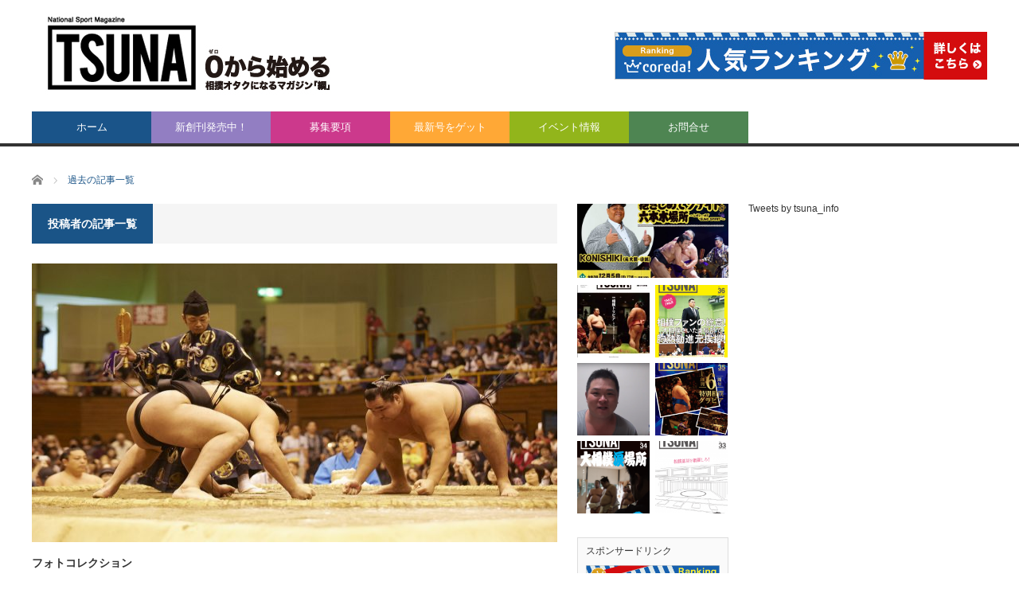

--- FILE ---
content_type: text/html; charset=UTF-8
request_url: http://tsunage.info/author/wpmaster/page/3/
body_size: 44235
content:
<!DOCTYPE html>
<html class="pc" lang="ja">
<head>
<meta charset="UTF-8">
<!--[if IE]><meta http-equiv="X-UA-Compatible" content="IE=edge,chrome=1"><![endif]-->
<meta name="viewport" content="width=device-width">
<title>wpmasterの記事一覧</title>
<meta name="description" content="wpmasterの記事一覧">
<link rel="pingback" href="http://tsunage.info/w/wp/xmlrpc.php">
<meta name='robots' content='max-image-preview:large' />
<link rel="alternate" type="application/rss+xml" title="相撲情報誌TSUNA &raquo; フィード" href="http://tsunage.info/feed/" />
<link rel="alternate" type="application/rss+xml" title="相撲情報誌TSUNA &raquo; コメントフィード" href="http://tsunage.info/comments/feed/" />
<link rel="alternate" type="application/rss+xml" title="相撲情報誌TSUNA &raquo; wpmaster による投稿のフィード" href="http://tsunage.info/author/wpmaster/feed/" />
<script type="text/javascript">
/* <![CDATA[ */
window._wpemojiSettings = {"baseUrl":"https:\/\/s.w.org\/images\/core\/emoji\/14.0.0\/72x72\/","ext":".png","svgUrl":"https:\/\/s.w.org\/images\/core\/emoji\/14.0.0\/svg\/","svgExt":".svg","source":{"concatemoji":"http:\/\/tsunage.info\/w\/wp\/wp-includes\/js\/wp-emoji-release.min.js?ver=6.4.7"}};
/*! This file is auto-generated */
!function(i,n){var o,s,e;function c(e){try{var t={supportTests:e,timestamp:(new Date).valueOf()};sessionStorage.setItem(o,JSON.stringify(t))}catch(e){}}function p(e,t,n){e.clearRect(0,0,e.canvas.width,e.canvas.height),e.fillText(t,0,0);var t=new Uint32Array(e.getImageData(0,0,e.canvas.width,e.canvas.height).data),r=(e.clearRect(0,0,e.canvas.width,e.canvas.height),e.fillText(n,0,0),new Uint32Array(e.getImageData(0,0,e.canvas.width,e.canvas.height).data));return t.every(function(e,t){return e===r[t]})}function u(e,t,n){switch(t){case"flag":return n(e,"\ud83c\udff3\ufe0f\u200d\u26a7\ufe0f","\ud83c\udff3\ufe0f\u200b\u26a7\ufe0f")?!1:!n(e,"\ud83c\uddfa\ud83c\uddf3","\ud83c\uddfa\u200b\ud83c\uddf3")&&!n(e,"\ud83c\udff4\udb40\udc67\udb40\udc62\udb40\udc65\udb40\udc6e\udb40\udc67\udb40\udc7f","\ud83c\udff4\u200b\udb40\udc67\u200b\udb40\udc62\u200b\udb40\udc65\u200b\udb40\udc6e\u200b\udb40\udc67\u200b\udb40\udc7f");case"emoji":return!n(e,"\ud83e\udef1\ud83c\udffb\u200d\ud83e\udef2\ud83c\udfff","\ud83e\udef1\ud83c\udffb\u200b\ud83e\udef2\ud83c\udfff")}return!1}function f(e,t,n){var r="undefined"!=typeof WorkerGlobalScope&&self instanceof WorkerGlobalScope?new OffscreenCanvas(300,150):i.createElement("canvas"),a=r.getContext("2d",{willReadFrequently:!0}),o=(a.textBaseline="top",a.font="600 32px Arial",{});return e.forEach(function(e){o[e]=t(a,e,n)}),o}function t(e){var t=i.createElement("script");t.src=e,t.defer=!0,i.head.appendChild(t)}"undefined"!=typeof Promise&&(o="wpEmojiSettingsSupports",s=["flag","emoji"],n.supports={everything:!0,everythingExceptFlag:!0},e=new Promise(function(e){i.addEventListener("DOMContentLoaded",e,{once:!0})}),new Promise(function(t){var n=function(){try{var e=JSON.parse(sessionStorage.getItem(o));if("object"==typeof e&&"number"==typeof e.timestamp&&(new Date).valueOf()<e.timestamp+604800&&"object"==typeof e.supportTests)return e.supportTests}catch(e){}return null}();if(!n){if("undefined"!=typeof Worker&&"undefined"!=typeof OffscreenCanvas&&"undefined"!=typeof URL&&URL.createObjectURL&&"undefined"!=typeof Blob)try{var e="postMessage("+f.toString()+"("+[JSON.stringify(s),u.toString(),p.toString()].join(",")+"));",r=new Blob([e],{type:"text/javascript"}),a=new Worker(URL.createObjectURL(r),{name:"wpTestEmojiSupports"});return void(a.onmessage=function(e){c(n=e.data),a.terminate(),t(n)})}catch(e){}c(n=f(s,u,p))}t(n)}).then(function(e){for(var t in e)n.supports[t]=e[t],n.supports.everything=n.supports.everything&&n.supports[t],"flag"!==t&&(n.supports.everythingExceptFlag=n.supports.everythingExceptFlag&&n.supports[t]);n.supports.everythingExceptFlag=n.supports.everythingExceptFlag&&!n.supports.flag,n.DOMReady=!1,n.readyCallback=function(){n.DOMReady=!0}}).then(function(){return e}).then(function(){var e;n.supports.everything||(n.readyCallback(),(e=n.source||{}).concatemoji?t(e.concatemoji):e.wpemoji&&e.twemoji&&(t(e.twemoji),t(e.wpemoji)))}))}((window,document),window._wpemojiSettings);
/* ]]> */
</script>
<link rel='stylesheet' id='style-css' href='http://tsunage.info/w/wp/wp-content/themes/core_tcd027/style.css?ver=4.0.8' type='text/css' media='screen' />
<style id='wp-emoji-styles-inline-css' type='text/css'>

	img.wp-smiley, img.emoji {
		display: inline !important;
		border: none !important;
		box-shadow: none !important;
		height: 1em !important;
		width: 1em !important;
		margin: 0 0.07em !important;
		vertical-align: -0.1em !important;
		background: none !important;
		padding: 0 !important;
	}
</style>
<link rel='stylesheet' id='wp-block-library-css' href='http://tsunage.info/w/wp/wp-includes/css/dist/block-library/style.min.css?ver=6.4.7' type='text/css' media='all' />
<style id='classic-theme-styles-inline-css' type='text/css'>
/*! This file is auto-generated */
.wp-block-button__link{color:#fff;background-color:#32373c;border-radius:9999px;box-shadow:none;text-decoration:none;padding:calc(.667em + 2px) calc(1.333em + 2px);font-size:1.125em}.wp-block-file__button{background:#32373c;color:#fff;text-decoration:none}
</style>
<style id='global-styles-inline-css' type='text/css'>
body{--wp--preset--color--black: #000000;--wp--preset--color--cyan-bluish-gray: #abb8c3;--wp--preset--color--white: #ffffff;--wp--preset--color--pale-pink: #f78da7;--wp--preset--color--vivid-red: #cf2e2e;--wp--preset--color--luminous-vivid-orange: #ff6900;--wp--preset--color--luminous-vivid-amber: #fcb900;--wp--preset--color--light-green-cyan: #7bdcb5;--wp--preset--color--vivid-green-cyan: #00d084;--wp--preset--color--pale-cyan-blue: #8ed1fc;--wp--preset--color--vivid-cyan-blue: #0693e3;--wp--preset--color--vivid-purple: #9b51e0;--wp--preset--gradient--vivid-cyan-blue-to-vivid-purple: linear-gradient(135deg,rgba(6,147,227,1) 0%,rgb(155,81,224) 100%);--wp--preset--gradient--light-green-cyan-to-vivid-green-cyan: linear-gradient(135deg,rgb(122,220,180) 0%,rgb(0,208,130) 100%);--wp--preset--gradient--luminous-vivid-amber-to-luminous-vivid-orange: linear-gradient(135deg,rgba(252,185,0,1) 0%,rgba(255,105,0,1) 100%);--wp--preset--gradient--luminous-vivid-orange-to-vivid-red: linear-gradient(135deg,rgba(255,105,0,1) 0%,rgb(207,46,46) 100%);--wp--preset--gradient--very-light-gray-to-cyan-bluish-gray: linear-gradient(135deg,rgb(238,238,238) 0%,rgb(169,184,195) 100%);--wp--preset--gradient--cool-to-warm-spectrum: linear-gradient(135deg,rgb(74,234,220) 0%,rgb(151,120,209) 20%,rgb(207,42,186) 40%,rgb(238,44,130) 60%,rgb(251,105,98) 80%,rgb(254,248,76) 100%);--wp--preset--gradient--blush-light-purple: linear-gradient(135deg,rgb(255,206,236) 0%,rgb(152,150,240) 100%);--wp--preset--gradient--blush-bordeaux: linear-gradient(135deg,rgb(254,205,165) 0%,rgb(254,45,45) 50%,rgb(107,0,62) 100%);--wp--preset--gradient--luminous-dusk: linear-gradient(135deg,rgb(255,203,112) 0%,rgb(199,81,192) 50%,rgb(65,88,208) 100%);--wp--preset--gradient--pale-ocean: linear-gradient(135deg,rgb(255,245,203) 0%,rgb(182,227,212) 50%,rgb(51,167,181) 100%);--wp--preset--gradient--electric-grass: linear-gradient(135deg,rgb(202,248,128) 0%,rgb(113,206,126) 100%);--wp--preset--gradient--midnight: linear-gradient(135deg,rgb(2,3,129) 0%,rgb(40,116,252) 100%);--wp--preset--font-size--small: 13px;--wp--preset--font-size--medium: 20px;--wp--preset--font-size--large: 36px;--wp--preset--font-size--x-large: 42px;--wp--preset--spacing--20: 0.44rem;--wp--preset--spacing--30: 0.67rem;--wp--preset--spacing--40: 1rem;--wp--preset--spacing--50: 1.5rem;--wp--preset--spacing--60: 2.25rem;--wp--preset--spacing--70: 3.38rem;--wp--preset--spacing--80: 5.06rem;--wp--preset--shadow--natural: 6px 6px 9px rgba(0, 0, 0, 0.2);--wp--preset--shadow--deep: 12px 12px 50px rgba(0, 0, 0, 0.4);--wp--preset--shadow--sharp: 6px 6px 0px rgba(0, 0, 0, 0.2);--wp--preset--shadow--outlined: 6px 6px 0px -3px rgba(255, 255, 255, 1), 6px 6px rgba(0, 0, 0, 1);--wp--preset--shadow--crisp: 6px 6px 0px rgba(0, 0, 0, 1);}:where(.is-layout-flex){gap: 0.5em;}:where(.is-layout-grid){gap: 0.5em;}body .is-layout-flow > .alignleft{float: left;margin-inline-start: 0;margin-inline-end: 2em;}body .is-layout-flow > .alignright{float: right;margin-inline-start: 2em;margin-inline-end: 0;}body .is-layout-flow > .aligncenter{margin-left: auto !important;margin-right: auto !important;}body .is-layout-constrained > .alignleft{float: left;margin-inline-start: 0;margin-inline-end: 2em;}body .is-layout-constrained > .alignright{float: right;margin-inline-start: 2em;margin-inline-end: 0;}body .is-layout-constrained > .aligncenter{margin-left: auto !important;margin-right: auto !important;}body .is-layout-constrained > :where(:not(.alignleft):not(.alignright):not(.alignfull)){max-width: var(--wp--style--global--content-size);margin-left: auto !important;margin-right: auto !important;}body .is-layout-constrained > .alignwide{max-width: var(--wp--style--global--wide-size);}body .is-layout-flex{display: flex;}body .is-layout-flex{flex-wrap: wrap;align-items: center;}body .is-layout-flex > *{margin: 0;}body .is-layout-grid{display: grid;}body .is-layout-grid > *{margin: 0;}:where(.wp-block-columns.is-layout-flex){gap: 2em;}:where(.wp-block-columns.is-layout-grid){gap: 2em;}:where(.wp-block-post-template.is-layout-flex){gap: 1.25em;}:where(.wp-block-post-template.is-layout-grid){gap: 1.25em;}.has-black-color{color: var(--wp--preset--color--black) !important;}.has-cyan-bluish-gray-color{color: var(--wp--preset--color--cyan-bluish-gray) !important;}.has-white-color{color: var(--wp--preset--color--white) !important;}.has-pale-pink-color{color: var(--wp--preset--color--pale-pink) !important;}.has-vivid-red-color{color: var(--wp--preset--color--vivid-red) !important;}.has-luminous-vivid-orange-color{color: var(--wp--preset--color--luminous-vivid-orange) !important;}.has-luminous-vivid-amber-color{color: var(--wp--preset--color--luminous-vivid-amber) !important;}.has-light-green-cyan-color{color: var(--wp--preset--color--light-green-cyan) !important;}.has-vivid-green-cyan-color{color: var(--wp--preset--color--vivid-green-cyan) !important;}.has-pale-cyan-blue-color{color: var(--wp--preset--color--pale-cyan-blue) !important;}.has-vivid-cyan-blue-color{color: var(--wp--preset--color--vivid-cyan-blue) !important;}.has-vivid-purple-color{color: var(--wp--preset--color--vivid-purple) !important;}.has-black-background-color{background-color: var(--wp--preset--color--black) !important;}.has-cyan-bluish-gray-background-color{background-color: var(--wp--preset--color--cyan-bluish-gray) !important;}.has-white-background-color{background-color: var(--wp--preset--color--white) !important;}.has-pale-pink-background-color{background-color: var(--wp--preset--color--pale-pink) !important;}.has-vivid-red-background-color{background-color: var(--wp--preset--color--vivid-red) !important;}.has-luminous-vivid-orange-background-color{background-color: var(--wp--preset--color--luminous-vivid-orange) !important;}.has-luminous-vivid-amber-background-color{background-color: var(--wp--preset--color--luminous-vivid-amber) !important;}.has-light-green-cyan-background-color{background-color: var(--wp--preset--color--light-green-cyan) !important;}.has-vivid-green-cyan-background-color{background-color: var(--wp--preset--color--vivid-green-cyan) !important;}.has-pale-cyan-blue-background-color{background-color: var(--wp--preset--color--pale-cyan-blue) !important;}.has-vivid-cyan-blue-background-color{background-color: var(--wp--preset--color--vivid-cyan-blue) !important;}.has-vivid-purple-background-color{background-color: var(--wp--preset--color--vivid-purple) !important;}.has-black-border-color{border-color: var(--wp--preset--color--black) !important;}.has-cyan-bluish-gray-border-color{border-color: var(--wp--preset--color--cyan-bluish-gray) !important;}.has-white-border-color{border-color: var(--wp--preset--color--white) !important;}.has-pale-pink-border-color{border-color: var(--wp--preset--color--pale-pink) !important;}.has-vivid-red-border-color{border-color: var(--wp--preset--color--vivid-red) !important;}.has-luminous-vivid-orange-border-color{border-color: var(--wp--preset--color--luminous-vivid-orange) !important;}.has-luminous-vivid-amber-border-color{border-color: var(--wp--preset--color--luminous-vivid-amber) !important;}.has-light-green-cyan-border-color{border-color: var(--wp--preset--color--light-green-cyan) !important;}.has-vivid-green-cyan-border-color{border-color: var(--wp--preset--color--vivid-green-cyan) !important;}.has-pale-cyan-blue-border-color{border-color: var(--wp--preset--color--pale-cyan-blue) !important;}.has-vivid-cyan-blue-border-color{border-color: var(--wp--preset--color--vivid-cyan-blue) !important;}.has-vivid-purple-border-color{border-color: var(--wp--preset--color--vivid-purple) !important;}.has-vivid-cyan-blue-to-vivid-purple-gradient-background{background: var(--wp--preset--gradient--vivid-cyan-blue-to-vivid-purple) !important;}.has-light-green-cyan-to-vivid-green-cyan-gradient-background{background: var(--wp--preset--gradient--light-green-cyan-to-vivid-green-cyan) !important;}.has-luminous-vivid-amber-to-luminous-vivid-orange-gradient-background{background: var(--wp--preset--gradient--luminous-vivid-amber-to-luminous-vivid-orange) !important;}.has-luminous-vivid-orange-to-vivid-red-gradient-background{background: var(--wp--preset--gradient--luminous-vivid-orange-to-vivid-red) !important;}.has-very-light-gray-to-cyan-bluish-gray-gradient-background{background: var(--wp--preset--gradient--very-light-gray-to-cyan-bluish-gray) !important;}.has-cool-to-warm-spectrum-gradient-background{background: var(--wp--preset--gradient--cool-to-warm-spectrum) !important;}.has-blush-light-purple-gradient-background{background: var(--wp--preset--gradient--blush-light-purple) !important;}.has-blush-bordeaux-gradient-background{background: var(--wp--preset--gradient--blush-bordeaux) !important;}.has-luminous-dusk-gradient-background{background: var(--wp--preset--gradient--luminous-dusk) !important;}.has-pale-ocean-gradient-background{background: var(--wp--preset--gradient--pale-ocean) !important;}.has-electric-grass-gradient-background{background: var(--wp--preset--gradient--electric-grass) !important;}.has-midnight-gradient-background{background: var(--wp--preset--gradient--midnight) !important;}.has-small-font-size{font-size: var(--wp--preset--font-size--small) !important;}.has-medium-font-size{font-size: var(--wp--preset--font-size--medium) !important;}.has-large-font-size{font-size: var(--wp--preset--font-size--large) !important;}.has-x-large-font-size{font-size: var(--wp--preset--font-size--x-large) !important;}
.wp-block-navigation a:where(:not(.wp-element-button)){color: inherit;}
:where(.wp-block-post-template.is-layout-flex){gap: 1.25em;}:where(.wp-block-post-template.is-layout-grid){gap: 1.25em;}
:where(.wp-block-columns.is-layout-flex){gap: 2em;}:where(.wp-block-columns.is-layout-grid){gap: 2em;}
.wp-block-pullquote{font-size: 1.5em;line-height: 1.6;}
</style>
<link rel='stylesheet' id='contact-form-7-css' href='http://tsunage.info/w/wp/wp-content/plugins/contact-form-7/includes/css/styles.css?ver=5.5.3' type='text/css' media='all' />
<script type="text/javascript" src="http://tsunage.info/w/wp/wp-includes/js/jquery/jquery.min.js?ver=3.7.1" id="jquery-core-js"></script>
<script type="text/javascript" src="http://tsunage.info/w/wp/wp-includes/js/jquery/jquery-migrate.min.js?ver=3.4.1" id="jquery-migrate-js"></script>
<link rel="https://api.w.org/" href="http://tsunage.info/wp-json/" /><link rel="alternate" type="application/json" href="http://tsunage.info/wp-json/wp/v2/users/1" />
<script src="http://tsunage.info/w/wp/wp-content/themes/core_tcd027/js/modernizr.js?ver=4.0.8"></script>
<script src="http://tsunage.info/w/wp/wp-content/themes/core_tcd027/js/jscript.js?ver=4.0.8"></script>
<script src="http://tsunage.info/w/wp/wp-content/themes/core_tcd027/js/comment.js?ver=4.0.8"></script>

<link rel="stylesheet" media="screen and (max-width:771px)" href="http://tsunage.info/w/wp/wp-content/themes/core_tcd027/responsive.css?ver=4.0.8">
<link rel="stylesheet" media="screen and (max-width:771px)" href="http://tsunage.info/w/wp/wp-content/themes/core_tcd027/footer-bar/footer-bar.css?ver=4.0.8">

<link rel="stylesheet" href="http://tsunage.info/w/wp/wp-content/themes/core_tcd027/japanese.css?ver=4.0.8">

<!--[if lt IE 9]>
<script src="http://tsunage.info/w/wp/wp-content/themes/core_tcd027/js/html5.js?ver=4.0.8"></script>
<![endif]-->

<style type="text/css">

body { font-size:14px; }

#logo { top:-17px; left:0px; }

a:hover, #header_button li a:hover, #header_button li a.active, #header_menu li a:hover, #copyright_area a:hover, #bread_crumb .last, .styled_post_list1 li a:hover, .post_meta a:hover, .side_headline, #index_featured_post_list2 .headline
 { color:#1A5487; }

.design_date, #load_post a:hover, #header_category_list, #header_tag_list, #header_button li#category_button a:before, #header_button li#recommend_button a:before, #header_button li#tag_button a:before, #header_button li#misc_button a:before, #header_recommend_list a:before, #header_misc_list a:before,
 .pc #global_menu ul a, #post_list_tab li a:hover, #return_top a:hover, #wp-calendar td a:hover, #wp-calendar #prev a:hover, #wp-calendar #next a:hover, .widget_search #search-btn input:hover, .widget_search #searchsubmit:hover,
  #related_post .image:hover img, #submit_comment:hover, #post_pagination a:hover, #post_pagination p, .tcdw_category_list_widget a:hover, a.menu_button:hover, .author_profile .author_social_link li.author_link a:hover, .archive_headline span, .author_info_link:hover
   { background-color:#1A5487; }

.side_headline, #index_featured_post_list2 .headline, #comment_textarea textarea:focus, #guest_info input:focus, .single_headline, #related_post .image:hover img, .post_list .image:hover img, .styled_post_list1 .image:hover img
 { border-color:#1A5487; }

.pc #global_menu ul a:hover
   { background-color:#1FA6E0; }

.mobile #global_menu a:hover
   { background-color:#1A5487 !important; }

#index_featured_post_list2 .headline
   { border-color:#1FA6E0; color:#1FA6E0; }


#text-20 .side_headline { color:#FF0000; border-color:#FF0000; }
#global_menu #menu-item-38 a { background-color:#19D413; }
#global_menu #menu-item-38 a:hover { background-color:#89FF21; }
#global_menu #menu-item-40 a { background-color:#927EC2; }
#global_menu #menu-item-40 a:hover { background-color:#AF97E8; }
#global_menu #menu-item-23 a { background-color:#1A5489; }
#global_menu #menu-item-23 a:hover { background-color:#2882D4; }
#global_menu #menu-item-254 a { background-color:#927EC2; }
#global_menu #menu-item-254 a:hover { background-color:#AF97E8; }
#global_menu #menu-item-43 a { background-color:#CC398C; }
#global_menu #menu-item-43 a:hover { background-color:#FC47AD; }
#global_menu #menu-item-91 a { background-color:#FFA836; }
#global_menu #menu-item-91 a:hover { background-color:#FFF570; }
#global_menu #menu-item-54 a { background-color:#92B51B; }
#global_menu #menu-item-54 a:hover { background-color:#C5F525; }
#global_menu #menu-item-36 a { background-color:#4E8552; }
#global_menu #menu-item-36 a:hover { background-color:#7ED684; }

#header_banner_area .head_ads { margin-top:0px; overflow: hidden; }
#header_banner_area .head_ads a{  display:block;  float: left;  margin-left:7px; }

</style>



</head>
<body class="archive paged author author-wpmaster author-1 paged-3 author-paged-3">

 <div id="header">
  <div id="header_inner">

   <!-- logo -->
      <div id='logo_image'>
<h1 id="logo"><a href=" http://tsunage.info/" title="相撲情報誌TSUNA" data-label="相撲情報誌TSUNA"><img src="http://tsunage.info/w/wp/wp-content/uploads/tcd-w/logo.jpg?1769166120" alt="相撲情報誌TSUNA" title="相撲情報誌TSUNA" /></a></h1>
</div>
   
   <!-- global menu -->
      <a href="#" class="menu_button"></a>
   <div id="global_menu" class="clearfix">
    <ul id="menu-gv" class="menu"><li id="menu-item-23" class="menu-item menu-item-type-custom menu-item-object-custom menu-item-home menu-item-23"><a href="http://tsunage.info/">ホーム</a></li>
<li id="menu-item-254" class="menu-item menu-item-type-post_type menu-item-object-page menu-item-254"><a href="http://tsunage.info/%e6%96%b0%e5%89%b5%e5%88%8a%e7%99%ba%e5%a3%b2%e4%b8%ad%ef%bc%81/">新創刊発売中！</a></li>
<li id="menu-item-43" class="menu-item menu-item-type-post_type menu-item-object-page menu-item-has-children menu-item-43"><a href="http://tsunage.info/%e5%8b%9f%e9%9b%86%e8%a6%81%e9%a0%85/">募集要項</a>
<ul class="sub-menu">
	<li id="menu-item-146" class="menu-item menu-item-type-post_type menu-item-object-page menu-item-146"><a href="http://tsunage.info/%e5%8b%9f%e9%9b%86%e8%a6%81%e9%a0%85/tsuna%e3%82%ad%e3%83%a3%e3%83%a9%e5%8b%9f%e9%9b%86/">TSUNAキャラ募集</a></li>
	<li id="menu-item-145" class="menu-item menu-item-type-post_type menu-item-object-page menu-item-145"><a href="http://tsunage.info/%e5%8b%9f%e9%9b%86%e8%a6%81%e9%a0%85/%e3%82%b5%e3%83%9d%e3%83%bc%e3%82%bf%e3%83%bc/">サポーター</a></li>
	<li id="menu-item-144" class="menu-item menu-item-type-post_type menu-item-object-page menu-item-144"><a href="http://tsunage.info/%e5%8b%9f%e9%9b%86%e8%a6%81%e9%a0%85/%e3%82%b9%e3%83%9d%e3%83%b3%e3%82%b5%e3%83%bc/">スポンサー</a></li>
	<li id="menu-item-149" class="menu-item menu-item-type-post_type menu-item-object-page menu-item-149"><a href="http://tsunage.info/%e5%8b%9f%e9%9b%86%e8%a6%81%e9%a0%85/%e7%b4%99%e5%aa%92%e4%bd%93%e5%8d%94%e8%b3%9b%e5%ba%97%e8%88%97/">紙媒体協賛店舗</a></li>
	<li id="menu-item-143" class="menu-item menu-item-type-post_type menu-item-object-page menu-item-143"><a href="http://tsunage.info/%e5%8b%9f%e9%9b%86%e8%a6%81%e9%a0%85/%e5%af%84%e4%bb%98/">寄付</a></li>
</ul>
</li>
<li id="menu-item-91" class="menu-item menu-item-type-taxonomy menu-item-object-category menu-item-91 menu-category-5"><a href="http://tsunage.info/category/%e6%9c%80%e6%96%b0%e5%8f%b7%e3%82%92%e3%82%b2%e3%83%83%e3%83%88/">最新号をゲット</a></li>
<li id="menu-item-54" class="menu-item menu-item-type-taxonomy menu-item-object-category menu-item-54 menu-category-4"><a href="http://tsunage.info/category/%e3%82%a4%e3%83%99%e3%83%b3%e3%83%88%e6%83%85%e5%a0%b1/">イベント情報</a></li>
<li id="menu-item-36" class="menu-item menu-item-type-post_type menu-item-object-page menu-item-36"><a href="http://tsunage.info/%e3%81%8a%e5%95%8f%e5%90%88%e3%81%9b/">お問合せ</a></li>
</ul>   </div>
   
   <!-- banner1 -->
         <div id="header_banner_area">
         <a href="https://px.a8.net/svt/ejp?a8mat=2TGOV1+DQ5SVM+32FK+66H9D" target="_blank" rel="nofollow">
<img border="0" width="468" height="60" alt="" src="https://www24.a8.net/svt/bgt?aid=170419933830&wid=001&eno=01&mid=s00000014312001038000&mc=1"></a>
<img border="0" width="1" height="1" src="https://www18.a8.net/0.gif?a8mat=2TGOV1+DQ5SVM+32FK+66H9D" alt="">       </div>
      
  </div><!-- END #header_inner -->
 </div><!-- END #header -->

 <!-- bread crumb -->
  <ul id="bread_crumb" class="clearfix" itemscope itemtype="http://schema.org/BreadcrumbList">
 <li itemprop="itemListElement" itemscope itemtype="http://schema.org/ListItem" class="home"><a itemprop="item" href="http://tsunage.info/"><span itemprop="name">ホーム</span></a><meta itemprop="position" content="1" /></li>

 <li itemprop="itemListElement" itemscope itemtype="http://schema.org/ListItem" class="last"><span itemprop="name">過去の記事一覧</span><meta itemprop="position" content="2" /></li>

</ul>
 
 <div id="contents" class="clearfix">
<div id="main_col">

 
  <h3 class="archive_headline"><span>投稿者の記事一覧</span></h3>
  
 
 <ol id="archive_post_list" class="clearfix">
    <li class="post_type1 post_num1 clearfix">
      <a class="image" href="http://tsunage.info/2016/10/03/%e3%83%95%e3%82%a9%e3%83%88%e3%82%b3%e3%83%ac%e3%82%af%e3%82%b7%e3%83%a7%e3%83%b3-4/"><img width="660" height="400" src="http://tsunage.info/w/wp/wp-content/uploads/2016/10/MG_7232-660x400.jpg" class="attachment-size2 size-size2 wp-post-image" alt="" decoding="async" fetchpriority="high" /></a>
      <h4 class="title"><a href="http://tsunage.info/2016/10/03/%e3%83%95%e3%82%a9%e3%83%88%e3%82%b3%e3%83%ac%e3%82%af%e3%82%b7%e3%83%a7%e3%83%b3-4/">フォトコレクション</a></h4>
   <p class="excerpt">…</p>      <ul class="meta clearfix">
    <li class="post_date"><time class="entry-date updated" datetime="2016-10-03T00:50:07+09:00">2016/10/3</time></li>    <li class="post_category"><a href="http://tsunage.info/category/%e3%83%95%e3%82%a9%e3%83%88%e3%82%b3%e3%83%ac%e3%82%af%e3%82%b7%e3%83%a7%e3%83%b3/" rel="category tag">フォトコレクション</a></li>   </ul>
        </li><!-- END .post_list -->
    <li class="post_type2 post_num2 clearfix">
      <a class="image" href="http://tsunage.info/2016/10/03/%e3%83%95%e3%82%a9%e3%83%88%e3%82%b3%e3%83%ac%e3%82%af%e3%82%b7%e3%83%a7%e3%83%b3-5/"><img width="550" height="270" src="http://tsunage.info/w/wp/wp-content/uploads/2016/10/MG_7212-550x270.jpg" class="attachment-size4 size-size4 wp-post-image" alt="" decoding="async" /></a>
      <h4 class="title"><a href="http://tsunage.info/2016/10/03/%e3%83%95%e3%82%a9%e3%83%88%e3%82%b3%e3%83%ac%e3%82%af%e3%82%b7%e3%83%a7%e3%83%b3-5/">フォトコレクション</a></h4>
   <p class="excerpt">…</p>      <ul class="meta clearfix">
    <li class="post_date"><time class="entry-date updated" datetime="2016-10-03T00:53:09+09:00">2016/10/3</time></li>    <li class="post_category"><a href="http://tsunage.info/category/%e3%83%95%e3%82%a9%e3%83%88%e3%82%b3%e3%83%ac%e3%82%af%e3%82%b7%e3%83%a7%e3%83%b3/" rel="category tag">フォトコレクション</a></li>   </ul>
        </li><!-- END .post_list -->
    <li class="post_type2 post_num3 clearfix">
      <a class="image" href="http://tsunage.info/2016/10/03/%e3%83%95%e3%82%a9%e3%83%88%e3%82%b3%e3%83%ac%e3%82%af%e3%82%b7%e3%83%a7%e3%83%b3-3/"><img width="550" height="270" src="http://tsunage.info/w/wp/wp-content/uploads/2016/10/IMG_5079-550x270.jpg" class="attachment-size4 size-size4 wp-post-image" alt="" decoding="async" /></a>
      <h4 class="title"><a href="http://tsunage.info/2016/10/03/%e3%83%95%e3%82%a9%e3%83%88%e3%82%b3%e3%83%ac%e3%82%af%e3%82%b7%e3%83%a7%e3%83%b3-3/">フォトコレクション</a></h4>
   <p class="excerpt">…</p>      <ul class="meta clearfix">
    <li class="post_date"><time class="entry-date updated" datetime="2016-10-03T00:48:55+09:00">2016/10/3</time></li>    <li class="post_category"><a href="http://tsunage.info/category/%e3%83%95%e3%82%a9%e3%83%88%e3%82%b3%e3%83%ac%e3%82%af%e3%82%b7%e3%83%a7%e3%83%b3/" rel="category tag">フォトコレクション</a></li>   </ul>
        </li><!-- END .post_list -->
    <li class="post_type2 post_num4 clearfix">
      <a class="image" href="http://tsunage.info/2016/10/03/%e3%83%95%e3%82%a9%e3%83%88%e3%82%b3%e3%83%ac%e3%82%af%e3%82%b7%e3%83%a7%e3%83%b3-2/"><img width="550" height="270" src="http://tsunage.info/w/wp/wp-content/uploads/2016/10/IMG_6798-550x270.jpg" class="attachment-size4 size-size4 wp-post-image" alt="" decoding="async" loading="lazy" /></a>
      <h4 class="title"><a href="http://tsunage.info/2016/10/03/%e3%83%95%e3%82%a9%e3%83%88%e3%82%b3%e3%83%ac%e3%82%af%e3%82%b7%e3%83%a7%e3%83%b3-2/">フォトコレクション</a></h4>
   <p class="excerpt">…</p>      <ul class="meta clearfix">
    <li class="post_date"><time class="entry-date updated" datetime="2016-10-03T00:47:36+09:00">2016/10/3</time></li>    <li class="post_category"><a href="http://tsunage.info/category/%e3%83%95%e3%82%a9%e3%83%88%e3%82%b3%e3%83%ac%e3%82%af%e3%82%b7%e3%83%a7%e3%83%b3/" rel="category tag">フォトコレクション</a></li>   </ul>
        </li><!-- END .post_list -->
    <li class="post_type2 post_num5 clearfix">
      <a class="image" href="http://tsunage.info/2016/10/03/%e3%83%95%e3%82%a9%e3%83%88%e3%82%b3%e3%83%ac%e3%82%af%e3%82%b7%e3%83%a7%e3%83%b3/"><img width="550" height="270" src="http://tsunage.info/w/wp/wp-content/uploads/2016/10/IMG_7533-550x270.jpg" class="attachment-size4 size-size4 wp-post-image" alt="" decoding="async" loading="lazy" /></a>
      <h4 class="title"><a href="http://tsunage.info/2016/10/03/%e3%83%95%e3%82%a9%e3%83%88%e3%82%b3%e3%83%ac%e3%82%af%e3%82%b7%e3%83%a7%e3%83%b3/">フォトコレクション</a></h4>
   <p class="excerpt">…</p>      <ul class="meta clearfix">
    <li class="post_date"><time class="entry-date updated" datetime="2016-10-03T00:46:47+09:00">2016/10/3</time></li>    <li class="post_category"><a href="http://tsunage.info/category/%e3%83%95%e3%82%a9%e3%83%88%e3%82%b3%e3%83%ac%e3%82%af%e3%82%b7%e3%83%a7%e3%83%b3/" rel="category tag">フォトコレクション</a></li>   </ul>
        </li><!-- END .post_list -->
   </ol>

 
 <div class="page_navi clearfix">
<h4>PAGE NAVI</h4>
<ul class='page-numbers'>
	<li><a class="prev page-numbers" href="http://tsunage.info/author/wpmaster/page/2/">&laquo;</a></li>
	<li><a class="page-numbers" href="http://tsunage.info/author/wpmaster/">1</a></li>
	<li><a class="page-numbers" href="http://tsunage.info/author/wpmaster/page/2/">2</a></li>
	<li><span aria-current="page" class="page-numbers current">3</span></li>
</ul>

</div>

</div><!-- END #main_col -->

<div id="side_col1" class="type2">

 
              <div class="side_widget clearfix styled_post_list4_widget" id="styled_post_list4_widget-5">
<div class="styled_post_list4">
  <div class="post_type1">
  <a class="image" href="http://tsunage.info/2021/11/14/%e6%8a%b1%e3%81%8d%e3%81%97%e3%82%81%e3%81%a6%e3%83%84%e3%83%8a%e3%82%a4%e3%83%88%e3%80%80%e5%85%ad%e6%9c%ac%e6%9c%a8%e5%a0%b4%e6%89%80-%ef%bd%9e%e3%83%ac%e3%82%ac%e3%82%b7%e3%83%bc%e3%83%bb%e3%82%aa/" title="抱きしめてツナイト　六本木場所 ～レガシー・オブ ”SUMO　SPIRIT”～"><img width="550" height="270" src="http://tsunage.info/w/wp/wp-content/uploads/2021/11/ツナイトFB_2ee-550x270.jpg" class="attachment-size4 size-size4 wp-post-image" alt="" decoding="async" loading="lazy" /></a>
 </div>
 <ol class="clearfix">
    <li><a class="image" href="http://tsunage.info/2020/01/08/%e7%9b%b8%e6%92%b2%e6%83%85%e5%a0%b1%e8%aa%8ctsuna%e3%80%80vol-02%e3%81%8c2020%e5%b9%b41%e6%9c%8810%e6%97%a5%e3%81%ab%e7%99%ba%e5%a3%b2/" title="相撲情報誌TSUNA　Vol.02が2020年1月10日に発売"><img width="150" height="150" src="http://tsunage.info/w/wp/wp-content/uploads/2020/01/Vol.02表紙-150x150.jpg" class="attachment-size1 size-size1 wp-post-image" alt="" decoding="async" loading="lazy" srcset="http://tsunage.info/w/wp/wp-content/uploads/2020/01/Vol.02表紙-150x150.jpg 150w, http://tsunage.info/w/wp/wp-content/uploads/2020/01/Vol.02表紙-120x120.jpg 120w" sizes="(max-width: 150px) 100vw, 150px" /></a></li>
    <li><a class="image" href="http://tsunage.info/2018/11/15/tsuna%e3%80%80vol-36-%ef%bc%882018%e5%b9%b4%e7%a7%8b%ef%bc%89/" title="TSUNA　Vol.36 （2018年秋）"><img width="150" height="150" src="http://tsunage.info/w/wp/wp-content/uploads/2018/11/tsuna36-150x150.png" class="attachment-size1 size-size1 wp-post-image" alt="" decoding="async" loading="lazy" srcset="http://tsunage.info/w/wp/wp-content/uploads/2018/11/tsuna36-150x150.png 150w, http://tsunage.info/w/wp/wp-content/uploads/2018/11/tsuna36-120x120.png 120w" sizes="(max-width: 150px) 100vw, 150px" /></a></li>
    <li class="right_post"><a class="image" href="http://tsunage.info/2018/09/18/youtube%e3%83%81%e3%83%a3%e3%83%b3%e3%83%8d%e3%83%ab%e9%96%8b%e8%a8%ad%ef%bc%81/" title="YOUTUBEチャンネル開設！"><img width="150" height="150" src="http://tsunage.info/w/wp/wp-content/uploads/2018/09/youtube-150x150.png" class="attachment-size1 size-size1 wp-post-image" alt="" decoding="async" loading="lazy" srcset="http://tsunage.info/w/wp/wp-content/uploads/2018/09/youtube-150x150.png 150w, http://tsunage.info/w/wp/wp-content/uploads/2018/09/youtube-120x120.png 120w" sizes="(max-width: 150px) 100vw, 150px" /></a></li>
    <li><a class="image" href="http://tsunage.info/2018/09/18/230/" title="TSUNA　Vol.35 （2018年秋）"><img width="150" height="150" src="http://tsunage.info/w/wp/wp-content/uploads/2018/09/tsuna35-150x150.png" class="attachment-size1 size-size1 wp-post-image" alt="" decoding="async" loading="lazy" srcset="http://tsunage.info/w/wp/wp-content/uploads/2018/09/tsuna35-150x150.png 150w, http://tsunage.info/w/wp/wp-content/uploads/2018/09/tsuna35-120x120.png 120w" sizes="(max-width: 150px) 100vw, 150px" /></a></li>
    <li><a class="image" href="http://tsunage.info/2018/07/22/tsuna-vol-342018%e5%b9%b4%e5%a4%8f%ef%bc%89/" title="TSUNA Vol.34(2018年夏）"><img width="150" height="150" src="http://tsunage.info/w/wp/wp-content/uploads/2018/07/tsuna34-150x150.png" class="attachment-size1 size-size1 wp-post-image" alt="" decoding="async" loading="lazy" srcset="http://tsunage.info/w/wp/wp-content/uploads/2018/07/tsuna34-150x150.png 150w, http://tsunage.info/w/wp/wp-content/uploads/2018/07/tsuna34-120x120.png 120w" sizes="(max-width: 150px) 100vw, 150px" /></a></li>
    <li class="right_post"><a class="image" href="http://tsunage.info/2018/05/25/tsuna-vol-332018%e5%b9%b4%e6%98%a5%ef%bc%89/" title="TSUNA Vol.33(2018年春）"><img width="150" height="150" src="http://tsunage.info/w/wp/wp-content/uploads/2018/05/tsuna33-150x150.png" class="attachment-size1 size-size1 wp-post-image" alt="" decoding="async" loading="lazy" srcset="http://tsunage.info/w/wp/wp-content/uploads/2018/05/tsuna33-150x150.png 150w, http://tsunage.info/w/wp/wp-content/uploads/2018/05/tsuna33-120x120.png 120w" sizes="(max-width: 150px) 100vw, 150px" /></a></li>
  </ol>
</div>
</div>
<div class="side_widget clearfix widget_text" id="text-9">
			<div class="textwidget"><p>スポンサードリンク</p>
&nbsp;
<a href="https://px.a8.net/svt/ejp?a8mat=3B50YJ+FW5L4I+1WXE+HWPVL" rel="nofollow">
<img border="0" width="300" height="250" alt="" src="https://www22.a8.net/svt/bgt?aid=200108827961&wid=001&eno=01&mid=s00000008933003008000&mc=1"></a>
<img border="0" width="1" height="1" src="https://www13.a8.net/0.gif?a8mat=3B50YJ+FW5L4I+1WXE+HWPVL" alt="">
<script async src="//pagead2.googlesyndication.com/pagead/js/adsbygoogle.js"></script>
<!-- tsunage -->
<ins class="adsbygoogle"
     style="display:block"
     data-ad-client="ca-pub-3691007504422116"
     data-ad-slot="8908961984"
     data-ad-format="auto"></ins>
<script>
(adsbygoogle = window.adsbygoogle || []).push({});
</script></div>
		</div>
<div class="side_widget clearfix widget_text" id="text-8">
			<div class="textwidget"><p>スポンサードリンク</p>
&nbsp;

<script async src="//pagead2.googlesyndication.com/pagead/js/adsbygoogle.js"></script>
<!-- tsunage -->
<ins class="adsbygoogle"
     style="display:block"
     data-ad-client="ca-pub-3691007504422116"
     data-ad-slot="8908961984"
     data-ad-format="auto"></ins>
<script>
(adsbygoogle = window.adsbygoogle || []).push({});
</script>

<a href="https://px.a8.net/svt/ejp?a8mat=3B50YJ+FVK5IQ+1HK2+2Z8LHD" rel="nofollow">
<img border="0" width="320" height="50" alt="" src="https://www28.a8.net/svt/bgt?aid=200108827960&wid=001&eno=01&mid=s00000006941018012000&mc=1"></a>
<img border="0" width="1" height="1" src="https://www11.a8.net/0.gif?a8mat=3B50YJ+FVK5IQ+1HK2+2Z8LHD" alt=""></div>
		</div>
        
 
</div><div id="side_col2">

 
              <div class="side_widget clearfix widget_text" id="text-5">
			<div class="textwidget"><a class="twitter-timeline" href="https://twitter.com/tsuna_info">Tweets by tsuna_info</a> <script async src="//platform.twitter.com/widgets.js" charset="utf-8"></script></div>
		</div>
        
 
</div>

 </div><!-- END #contents -->

 <div id="footer">
  <div id="footer_inner" class="clearfix">

      <div id="footer_widget_area">
    <div class="footer_widget clearfix widget_nav_menu" id="nav_menu-2">
<div class="menu-gv-container"><ul id="menu-gv-1" class="menu"><li class="menu-item menu-item-type-custom menu-item-object-custom menu-item-home menu-item-23"><a href="http://tsunage.info/">ホーム</a></li>
<li class="menu-item menu-item-type-post_type menu-item-object-page menu-item-254"><a href="http://tsunage.info/%e6%96%b0%e5%89%b5%e5%88%8a%e7%99%ba%e5%a3%b2%e4%b8%ad%ef%bc%81/">新創刊発売中！</a></li>
<li class="menu-item menu-item-type-post_type menu-item-object-page menu-item-has-children menu-item-43"><a href="http://tsunage.info/%e5%8b%9f%e9%9b%86%e8%a6%81%e9%a0%85/">募集要項</a>
<ul class="sub-menu">
	<li class="menu-item menu-item-type-post_type menu-item-object-page menu-item-146"><a href="http://tsunage.info/%e5%8b%9f%e9%9b%86%e8%a6%81%e9%a0%85/tsuna%e3%82%ad%e3%83%a3%e3%83%a9%e5%8b%9f%e9%9b%86/">TSUNAキャラ募集</a></li>
	<li class="menu-item menu-item-type-post_type menu-item-object-page menu-item-145"><a href="http://tsunage.info/%e5%8b%9f%e9%9b%86%e8%a6%81%e9%a0%85/%e3%82%b5%e3%83%9d%e3%83%bc%e3%82%bf%e3%83%bc/">サポーター</a></li>
	<li class="menu-item menu-item-type-post_type menu-item-object-page menu-item-144"><a href="http://tsunage.info/%e5%8b%9f%e9%9b%86%e8%a6%81%e9%a0%85/%e3%82%b9%e3%83%9d%e3%83%b3%e3%82%b5%e3%83%bc/">スポンサー</a></li>
	<li class="menu-item menu-item-type-post_type menu-item-object-page menu-item-149"><a href="http://tsunage.info/%e5%8b%9f%e9%9b%86%e8%a6%81%e9%a0%85/%e7%b4%99%e5%aa%92%e4%bd%93%e5%8d%94%e8%b3%9b%e5%ba%97%e8%88%97/">紙媒体協賛店舗</a></li>
	<li class="menu-item menu-item-type-post_type menu-item-object-page menu-item-143"><a href="http://tsunage.info/%e5%8b%9f%e9%9b%86%e8%a6%81%e9%a0%85/%e5%af%84%e4%bb%98/">寄付</a></li>
</ul>
</li>
<li class="menu-item menu-item-type-taxonomy menu-item-object-category menu-item-91 menu-category-5"><a href="http://tsunage.info/category/%e6%9c%80%e6%96%b0%e5%8f%b7%e3%82%92%e3%82%b2%e3%83%83%e3%83%88/">最新号をゲット</a></li>
<li class="menu-item menu-item-type-taxonomy menu-item-object-category menu-item-54 menu-category-4"><a href="http://tsunage.info/category/%e3%82%a4%e3%83%99%e3%83%b3%e3%83%88%e6%83%85%e5%a0%b1/">イベント情報</a></li>
<li class="menu-item menu-item-type-post_type menu-item-object-page menu-item-36"><a href="http://tsunage.info/%e3%81%8a%e5%95%8f%e5%90%88%e3%81%9b/">お問合せ</a></li>
</ul></div></div>
<div class="footer_widget clearfix widget_text" id="text-7">
			<div class="textwidget"><p><a href="http://www.sumo.or.jp/"><img decoding="async" class="aligncenter wp-image-2618" src="http://tsunage.info/w/wp/wp-content/uploads/2021/11/2022_1gatu.jpg" alt="" width="100%" height="auto" /></a></p>
</div>
		</div>
<div class="footer_widget clearfix widget_text" id="text-16">
			<div class="textwidget"><p>スポンサードリンク</p>
&nbsp;

<script async src="//pagead2.googlesyndication.com/pagead/js/adsbygoogle.js"></script>
<!-- tsunage -->
<ins class="adsbygoogle"
     style="display:block"
     data-ad-client="ca-pub-3691007504422116"
     data-ad-slot="8908961984"
     data-ad-format="auto"></ins>
<script>
(adsbygoogle = window.adsbygoogle || []).push({});
</script></div>
		</div>
   </div><!-- END #footer_widget1 -->
   
   <div id="footer_info">

    <!-- footer logo -->
    <div id="footer_logo">
           <h3><a href="http://tsunage.info/">相撲情報誌TSUNA</a></h3>
     <h4>相撲情報誌「TSUNA」は無料で配布されるフリーペーパーです</h4>
         </div>

    <!-- footer desc -->
        <div id="footer_desc">
     <p>・相撲情報誌「TSUNA」は無料で配布されるフリーペーパーです。伝統や格式は確かに大切なもの。でも、もっとライトな感覚で相撲を楽しもう。というコンセプトの元に本誌は生まれました。</p>
    </div>
    
   <!-- footer list menu -->
   
   <!-- social button -->
      <ul class="user_sns clearfix" id="footer_social_link">
      <li class="twitter"><a href="https://twitter.com/tsuna_info" target="_blank"><span>Twitter</span></a></li>      <li class="facebook"><a href="https://www.facebook.com/tsunage" target="_blank"><span>Facebook</span></a></li>                              <li class="rss"><a class="target_blank" href="http://tsunage.info/feed/">RSS</a></li>   </ul>
   
   <!-- footer menu -->
   
   </div><!-- END #footer_info -->

  </div><!-- END #footer_inner -->
 </div><!-- END #footer -->

 <div id="copyright_area">
  <div id="copyright_area_inner" class="clearfix">
   <!-- footer menu -->
      <div id="footer_menu">
    <ul id="menu-gv-2" class="menu"><li class="menu-item menu-item-type-custom menu-item-object-custom menu-item-home menu-item-23"><a href="http://tsunage.info/">ホーム</a></li>
<li class="menu-item menu-item-type-post_type menu-item-object-page menu-item-254"><a href="http://tsunage.info/%e6%96%b0%e5%89%b5%e5%88%8a%e7%99%ba%e5%a3%b2%e4%b8%ad%ef%bc%81/">新創刊発売中！</a></li>
<li class="menu-item menu-item-type-post_type menu-item-object-page menu-item-43"><a href="http://tsunage.info/%e5%8b%9f%e9%9b%86%e8%a6%81%e9%a0%85/">募集要項</a></li>
<li class="menu-item menu-item-type-taxonomy menu-item-object-category menu-item-91 menu-category-5"><a href="http://tsunage.info/category/%e6%9c%80%e6%96%b0%e5%8f%b7%e3%82%92%e3%82%b2%e3%83%83%e3%83%88/">最新号をゲット</a></li>
<li class="menu-item menu-item-type-taxonomy menu-item-object-category menu-item-54 menu-category-4"><a href="http://tsunage.info/category/%e3%82%a4%e3%83%99%e3%83%b3%e3%83%88%e6%83%85%e5%a0%b1/">イベント情報</a></li>
<li class="menu-item menu-item-type-post_type menu-item-object-page menu-item-36"><a href="http://tsunage.info/%e3%81%8a%e5%95%8f%e5%90%88%e3%81%9b/">お問合せ</a></li>
</ul>   </div>
      <p id="copyright">Copyright &copy;&nbsp; <a href="http://tsunage.info/">相撲情報誌TSUNA</a> All rights reserved.</p>
  </div>
 </div>


 <div id="return_top">
  <a href="#header_top">PAGE TOP</a>
 </div>
 <script type="text/javascript" src="http://tsunage.info/w/wp/wp-includes/js/dist/vendor/wp-polyfill-inert.min.js?ver=3.1.2" id="wp-polyfill-inert-js"></script>
<script type="text/javascript" src="http://tsunage.info/w/wp/wp-includes/js/dist/vendor/regenerator-runtime.min.js?ver=0.14.0" id="regenerator-runtime-js"></script>
<script type="text/javascript" src="http://tsunage.info/w/wp/wp-includes/js/dist/vendor/wp-polyfill.min.js?ver=3.15.0" id="wp-polyfill-js"></script>
<script type="text/javascript" id="contact-form-7-js-extra">
/* <![CDATA[ */
var wpcf7 = {"api":{"root":"http:\/\/tsunage.info\/wp-json\/","namespace":"contact-form-7\/v1"}};
/* ]]> */
</script>
<script type="text/javascript" src="http://tsunage.info/w/wp/wp-content/plugins/contact-form-7/includes/js/index.js?ver=5.5.3" id="contact-form-7-js"></script>
</body>
</html>

--- FILE ---
content_type: text/html; charset=utf-8
request_url: https://www.google.com/recaptcha/api2/aframe
body_size: 266
content:
<!DOCTYPE HTML><html><head><meta http-equiv="content-type" content="text/html; charset=UTF-8"></head><body><script nonce="M9SVeOHvllujyRIpyhY2Jg">/** Anti-fraud and anti-abuse applications only. See google.com/recaptcha */ try{var clients={'sodar':'https://pagead2.googlesyndication.com/pagead/sodar?'};window.addEventListener("message",function(a){try{if(a.source===window.parent){var b=JSON.parse(a.data);var c=clients[b['id']];if(c){var d=document.createElement('img');d.src=c+b['params']+'&rc='+(localStorage.getItem("rc::a")?sessionStorage.getItem("rc::b"):"");window.document.body.appendChild(d);sessionStorage.setItem("rc::e",parseInt(sessionStorage.getItem("rc::e")||0)+1);localStorage.setItem("rc::h",'1769166125167');}}}catch(b){}});window.parent.postMessage("_grecaptcha_ready", "*");}catch(b){}</script></body></html>